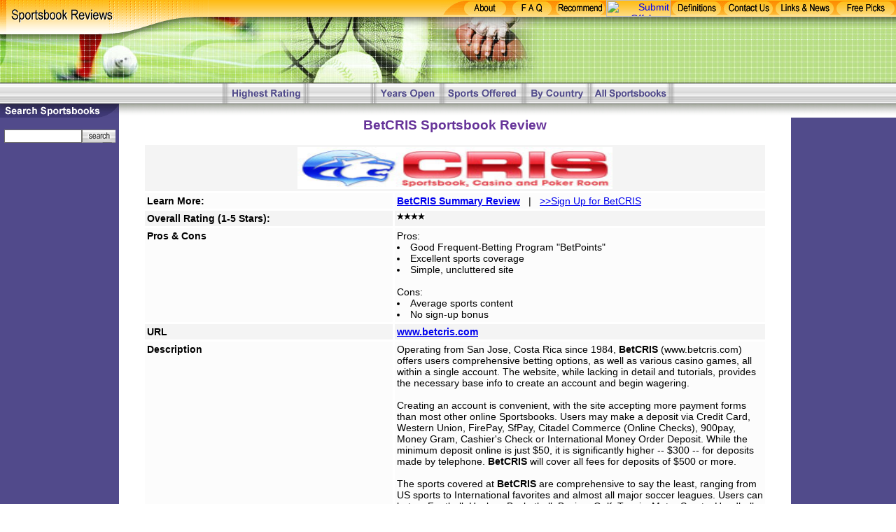

--- FILE ---
content_type: text/html; charset=iso-8859-1
request_url: https://www.sports-betting-sportsbook-reviews.com/detailedreview/betcris/full/
body_size: 4762
content:
<!DOCTYPE HTML PUBLIC "-//W3C//DTD HTML 4.01 Transitional//EN">
<html>
<head>
<title>BetCRIS Sportsbook Review (BetCRIS Sportsbook Review)</title>
<meta http-equiv="Content-Type" content="text/html; charset=iso-8859-1">
<meta name="description" content="BetCRIS sportsbook and sports betting review has all the BetCRIS online betting information needed to bet online at the BetCRIS sportsbook.  BetCRIS sports offering, BetCRIS betting rules, BetCRIS bonus offerings are all reviewed and ranked, along with the general BetCRIS online sportsbook experience.">
<meta name="keywords" content="BetCRIS, BetCRIS book sport, BetCRIS, BetCRIS.com, BetCRIS sportsbook">
<script language="JavaScript" type="text/JavaScript">
<!--
function MM_swapImgRestore() { //v3.0
  var i,x,a=document.MM_sr; for(i=0;a&&i<a.length&&(x=a[i])&&x.oSrc;i++) x.src=x.oSrc;
}

function MM_preloadImages() { //v3.0
  var d=document; if(d.images){ if(!d.MM_p) d.MM_p=new Array();
    var i,j=d.MM_p.length,a=MM_preloadImages.arguments; for(i=0; i<a.length; i++)
    if (a[i].indexOf("#")!=0){ d.MM_p[j]=new Image; d.MM_p[j++].src=a[i];}}
}

function MM_findObj(n, d) { //v4.01
  var p,i,x;  if(!d) d=document; if((p=n.indexOf("?"))>0&&parent.frames.length) {
    d=parent.frames[n.substring(p+1)].document; n=n.substring(0,p);}
  if(!(x=d[n])&&d.all) x=d.all[n]; for (i=0;!x&&i<d.forms.length;i++) x=d.forms[i][n];
  for(i=0;!x&&d.layers&&i<d.layers.length;i++) x=MM_findObj(n,d.layers[i].document);
  if(!x && d.getElementById) x=d.getElementById(n); return x;
}

function MM_swapImage() { //v3.0
  var i,j=0,x,a=MM_swapImage.arguments; document.MM_sr=new Array; for(i=0;i<(a.length-2);i+=3)
   if ((x=MM_findObj(a[i]))!=null){document.MM_sr[j++]=x; if(!x.oSrc) x.oSrc=x.src; x.src=a[i+2];}
}
//-->
</script>
<link href="/css/font.css" rel="stylesheet" type="text/css">
</head>

<body background="/images/back2.gif" leftmargin="0" topmargin="0" marginwidth="0" marginheight="0" onLoad="MM_preloadImages('/images/menu/1highest_o.gif','/images/menu/2bestbonus_o.gif','/images/menu/3years_o.gif','/images/menu/4sports_o.gif','/images/menu/5country_o.gif')">

<table width="100%" height="100%" border="0" cellspacing="0" cellpadding="0">
  <tr> 
    <td width="1%" height="1%"><a href="/"><img border="0" src="/images/11logo.gif" alt="Online Sports Betting Reviews" width="275" height="24"></a></td>
    <td width="99%" background="/images/12back.gif">
      <table width="100%" border="0" cellspacing="0" cellpadding="0">
       	<tr>
       	  <td><img src="/images/12.gif" width="23" height="24"></td>
       	  <td><div align="right"><a href="/info/about/"><img src="/images/_about.gif" alt="About Sports Betting" width="98" height="24" border="0"></a><a href="/info/faq/"><img src="/images/_faq.gif"  alt="FAQ on Sports Betting Reviews" width="64" height="24" border="0"></a><a href="/info/recommend/"><img src="/images/_recommend.gif" alt="Recommend Sports Betting Site" width="74" height="24" border="0"></a><a href="/info/review/"><img src="/images/_review.gif" alt="Submit Offshore Sports Betting Reviews" width="92" height="24" border="0"></a><a href="/info/definitions/"><img src="/images/_definitions.gif" alt="Definition of Sports Betting Terms" width="74" height="24" border="0"></a><a href="/info/contact/"><img src="/images/_contact.gif" alt="Contact Sports Betting Reviews" alt="Contact" width="74" height="24" border="0"></a><a href="/info/news&links/"><img src="/images/_linknews.gif" alt="" width="87" height="24" border="0"></a><img src="/images/_freepicks.gif" alt="" width="87" height="24" border="0"></div></td>
       	</tr>
      </table>
	</td>
  </tr>
  <tr> 
    <td height="1%"><a href="/"><img border="0" src="/images/21.gif" alt="Sports Betting - Online Gambling Web Sites" width="275" height="34"></a></td>
    <td background="/images/22back.jpg"><img src="/images/22.jpg" alt="Sports Betting - Online Sports Betting" width="503" height="34"></td>
  </tr>
  <tr> 
    <td height="1%"><img src="/images/31.jpg" alt="Sports Betting Reviews" width="275" height="61"></td>
    <td background="/images/32back.jpg"><img src="/images/32.jpg" alt="Sports Betting - Online Sports Betting" width="503" height="61"></td>
  </tr>
  <tr> 
  <td height="1%" colspan="2" background="/images/41mback.gif"><div align="center"><table width="530" border="0" cellspacing="0" cellpadding="0">
<tr>
<td width="10"><img src="/images/menu/div.gif" width="10" height="29"></td>
<td width="106"><a href="/sort/byrating/" onMouseOut="MM_swapImgRestore()" onMouseOver="MM_swapImage('Image13','','/images/menu/1highest_o.gif',1)"><img src="/images/menu/1highest.gif" name="Image13" alt="Best Sports Betting Sites" width="106" height="29" border="0"></a></td>
<td width="10"><img src="/images/menu/div.gif" width="10" height="29"></td>
<td width="86"><a href="/sort/bybonus/" onMouseOut="MM_swapImgRestore()" onMouseOver="MM_swapImage('Image15','','/images/menu/2bestbonus_o.gif',1)"><img src="/images/menu/2bestbonus.gif" name="Image15" alt="Sports Betting Sites with Highest Bonuses" width="86" height="29" border="0"></a></td>
<td width="10"><img src="/images/menu/div.gif" width="10" height="29"></td>
<td width="88"><a href="/sort/byyears/" onMouseOut="MM_swapImgRestore()" onMouseOver="MM_swapImage('Image17','','/images/menu/3years_o.gif',1)"><img src="/images/menu/3years.gif" name="Image17" alt="Sports Betting Sites Experience" width="88" height="29" border="0"></a></td>
<td width="10"><img src="/images/menu/div.gif" width="10" height="29"></td>
<td width="107"><a href="/sort/bysports/" onMouseOut="MM_swapImgRestore()" onMouseOver="MM_swapImage('Image19','','/images/menu/4sports_o.gif',1)"><img src="/images/menu/4sports.gif" name="Image19" alt="Sports Betting Offerings" width="107" height="29" border="0"></a></td>
<td width="10"><img src="/images/menu/div.gif" width="10" height="29"></td>
<td><a href="/sort/bycountry/" onMouseOut="MM_swapImgRestore()" onMouseOver="MM_swapImage('Image22','','/images/menu/5country_o.gif',1)"><img src="/images/menu/5country.gif" name="Image22" alt="Sports Betting Reviews by Country" width="84" height="29" border="0"></a></td>
<td width="10"><img src="/images/menu/div.gif" width="10" height="29"></td>
<td><a href="/allbooks/" onMouseOut="MM_swapImgRestore()" onMouseOver="MM_swapImage('Image25','','/images/menu/6allsportsbooks_o.gif',1)"><img src="/images/menu/6allsportsbooks.gif" name="Image25" alt="News & Links" width="106" height="29" border="0"></a></td>
<td width="10"><img src="/images/menu/div.gif" width="10" height="29"></td>
</tr>
</table>
</div>

</td>

</tr>

<tr> 

<td height="95%" colspan="2">

<table height="100%" width="100%" border="0" cellspacing="0" cellpadding="0">

<tr> 

<td width="1%" valign="top" background="/images/51back.gif">
<table width="100%" border="0" cellspacing="0" cellpadding="0">
<form method="get" action="/search/">
  <tr> 
    <td><img src="/images/searchsportsbooks.gif" width="170" height="20" alt="Online Sportsbook Reviews"></td>
  </tr>
  <tr> 
    <td height="53">
		<table border="0" align="center" cellpadding="0" cellspacing="0">
		  <tr>
			<td><input name="textfield" type="text" size="12" style="font: 12px; border: 1px solid #71716F"></td>
			<td><input type="image" name="devele" src="/images/_searh_but2.gif" width="48" height="19" alt="Search Sportsbook Reviews"></td>
		  </tr>
		</table>
    </td>
  </tr>
</form>
</table><center>
</center>
<table width="170" border="0" cellspacing="0" cellpadding="0">
</table><br>

</td>
<td width="99%" valign="top"> 
<table width="100%" height="100%" border="0" cellspacing="0" cellpadding="0">
<tr> 
<td height="1%"background="/images/52tback.gif"><img src="/images/52tback.gif" width="11" height="20"></td>
<td width="1%" background="/images/52tback.gif"><img src="/images/space.gif" width="150" height="1"></td>
</tr>
<tr> 
<td valign="top">
                    <div align="center">
                      <p><h1>BetCRIS Sportsbook Review </h1></p>
                    </div>

	              <table width="93%" border="0" align="center" cellpadding="3" cellspacing="3">
                    <tr> 
                      <td height="2" colspan="2" valign="top" bgcolor="#F4F4F4"> 
                       
												<div align="center"><a href="#betcris" target="_blank"><img src="/data/images/1066764748.jpg" width="450" height="60" border="0" alt="BetCRIS Sportsbook Review"></a></div></td>
						
                    </tr>
                    <tr> 
                      <td height="2" valign="top" bgcolor="#FCFCFC"><strong>Learn 
                        More:</strong></td>
                    							<td valign="top" bgcolor="#FCFCFC"><strong><a href="/detailedreview/betcris">BetCRIS Summary Review</strong></a>&nbsp;&nbsp;&nbsp;|&nbsp;&nbsp;&nbsp;<a href="#betcris" target="_blank">&gt;&gt;Sign Up for BetCRIS</a>
							</td>
											</tr>

					<tr> 
					<td width="40%" height="2" valign="top" bgcolor="#F4F4F4"><strong>Overall 
					Rating (1-5 Stars):</strong><br></td>
					<td width="60%" valign="top" bgcolor="#F4F4F4"><strong><font color="#006600">
					  <img src="/images/star4.gif"><img src="/images/star4.gif"><img src="/images/star4.gif"><img src="/images/star4.gif">					  </font></strong></td>
					</tr>

					<tr>
							<td  height="2" valign="top" bgcolor="#FCFCFC"><strong>Pros & Cons<BR></strong></td>
							<td valign="top" bgcolor="#FCFCFC">Pros:
<li>Good Frequent-Betting Program "BetPoints"
<li>Excellent sports coverage
<li>Simple, uncluttered site<br><br>

Cons:
<li>Average sports content
<li>No sign-up bonus
</td>
					</tr>

                    <tr bgcolor="#F4F4F4"> 
                      <td height="2" valign="top"><strong>URL<br>
                        </strong></td>
                      <td valign="top"><strong><a target="_blank" href="/go/betcris">www.betcris.com</a></strong></td>
                    </tr>
					<tr> 
                    <td height="2" valign="top" bgcolor="#FCFCFC"><strong>Description<br>
                        <br>
                        </strong></td>
                      <td valign="top" bgcolor="#FCFCFC">
					  Operating from San Jose, Costa Rica since 1984, <strong>BetCRIS</strong> (www.betcris.com) offers users comprehensive betting options, as well as various casino games, all within a single account. The website, while lacking in detail and tutorials, provides the necessary base info to create an account and begin wagering.<br><br>

Creating an account is convenient, with the site accepting more payment forms than most other online Sportsbooks. Users may make a deposit via Credit Card, Western Union, FirePay, SfPay, Citadel Commerce (Online Checks), 900pay, Money Gram, Cashier's Check or International Money Order Deposit. While the minimum deposit online is just $50, it is significantly higher -- $300 -- for deposits made by telephone. <strong>BetCRIS</strong> will cover all fees for deposits of $500 or more. <br><br>

The sports covered at <strong>BetCRIS</strong> are comprehensive to say the least, ranging from US sports to International favorites and almost all major soccer leagues. Users can bet on Football, Hockey, Basketball, Boxing, Golf, Tennis, Motor Sports, Handball, Baseball, Soccer, and more. For each sport category, multiple divisions, leagues, lines, and wager-types are offered. Placing a bet, tracking results, and understanding payouts is simple enough for even the most amateur of players. <br><br>

With a maximum wager of $10,000 and extensive events covered, perhaps the most impressive feature offered by <strong>BetCRIS</strong> is a rewards program that provides users with points for each wager made. These points can then be cashed out towards prizes and bonuses ranging from pagers and t-shirts to all-expenses paid vacations. This unique offering is an impressive incentive for high-stakes wagerers and regular players. <br><br>

Withdrawals can only be made Monday-Friday, although <strong>BetCRIS</strong> claims that in many cases they are processed within the same day. Withdrawal methods include Cashier's Check, Wire Transfer & Western Union. Customer Support, while not easy to get a hold of, is relatively good once you get someone on the phone. <br><br>

With a myriad of sports and events covered, <strong>BetCRIS</strong> is likely to fulfill the needs of almost any player. Strong promotions and the Betpoints Rewards program provide the separation factor that keeps this Sportsbook growing in traffic and popularity. <br><br>

Upshot:  Recommended					  </td>
                    </tr>
					<tr> 
                      <td height="2" valign="top" bgcolor="#F4F4F4"><strong>Initial 
                        Deposit Bonus<br>
                        </strong></td>
                      <td valign="top" bgcolor="#F4F4F4">None</td>
                    </tr>
                    <tr> 
                      <td height="2" valign="top" bgcolor="#FCFCFC"><strong>Initial 
                        Deposit Bonus Terms<br>
                        </strong></td>
                      <td valign="top" bgcolor="#FCFCFC"></td>
                    </tr>
					<tr> 
                      <td height="2" valign="top" bgcolor="#F4F4F4"><strong>Re-Load 
                        Bonus<br>
                        </strong></td>
                      <td valign="top" bgcolor="#F4F4F4">None</td>
                    </tr>
					<tr> 
                      <td height="2" valign="top" bgcolor="#FCFCFC"><strong>Re-Load 
                        Bonus Terms<br>
                        </strong></td>
                      <td valign="top" bgcolor="#FCFCFC"></td>
                    </tr>
					<tr> 
                      <td height="2" valign="top" bgcolor="#F4F4F4"><strong>Recent Contests<br>
                        </strong></td>
                      <td valign="top" bgcolor="#F4F4F4">Free Plays;  Back-In Bonuses;  Points for each wager can be exchanged for prizes ranging from pagers and t-shirts to all-expenses paid vacations.</td>
                    </tr>
                    <tr> 
                      <td valign="top" bgcolor="#FCFCFC"><strong>Sports Offered<br>
                        </strong></td>
                      
					  <td valign="top" bgcolor="#FCFCFC">
					  <!-- SPORTS AND LEAGUES -->
						
					  </td>
                   
					</tr>
                    <tr> 
                      <td height="2" valign="top" bgcolor="#F4F4F4"><strong>Year 
                        Started</strong></td>
                      <td valign="top" bgcolor="#F4F4F4">1984</td>
                    </tr>
					
					<tr> 
                      <td height="2" valign="top" bgcolor="#FCFCFC"><strong>Languages<br>
                        </strong></td>
                      <td valign="top" bgcolor="#FCFCFC">
					  	English, Spanish, Mandarin, Swedish, Norwegian					  </td>
                    </tr>

					<tr> 
                      <td height="2" valign="top" bgcolor="#F4F4F4"><strong>Site 
                        Speed<br>
                        </strong></td>
                      <td valign="top" bgcolor="#F4F4F4">
					  Slow							</td>
                    </tr>

					
					<tr> 
                      <td valign="top" bgcolor="#FCFCFC"><strong>Deposit Methods<br>
                        </strong></td>
                      <td valign="top" bgcolor="#FCFCFC">Credit Card;  Western Union;  FirePay;  SfPay;  
Citadel Commerce (Online Checks);  900pay;  Money Gram;  Cashier's Check;  
International Money Order Deposit
</td>
                    </tr>

					<tr> 
                      <td valign="top" bgcolor="#F4F4F4"><strong>Withdrawal & Pay-Out Methods:<br>
                        </strong></td>
                      <td valign="top" bgcolor="#F4F4F4">Cashier's Check;  Wire Transfer;  Western Union
</td>
                    </tr>

					<tr> 
                      <td valign="top" bgcolor="#FCFCFC"><strong>Minimum & Maximum Bets/Pay-Outs:<br>
                        </strong></td>
                      <td valign="top" bgcolor="#FCFCFC">Minimum Bet:  
<li>$5 Online
<li>$50 Via Phone<br><br>

Minimum Deposit
<li>$50 Online
<li>$300 Via Phone<br><br>

Maximum Payout: $150,000 for Parlays<br><br>

Maximum Bet: $10,000
(Exceptions may be made)</td>
                    </tr>

					<tr> 
                      <td valign="top" bgcolor="#F4F4F4"><strong>Types of Wagers<br>
                        </strong></td>
                      <td valign="top" bgcolor="#F4F4F4">
					  					  	Parlays, Teasers, Straight Wager, Buy Points, Futures, Props, Moneylines, Over/Unders, Pointspreads, If/Win & If/Action, 1st & 2nd Half					  </td>
                    </tr>

					<tr> 
                      <td valign="top" bgcolor="#FCFCFC"><strong>Customer Service<br>
                        </strong></td>
                      <td valign="top" bgcolor="#FCFCFC"><li>Telephone:  24x7, 365 Days/Year
<li>Email:  24x7, 365 Days/Year</td>
                    </tr>

                    <tr> 
                      <td height="28" valign="top" bgcolor="#F4F4F4"><strong>Software 
                        Used<br>
                        </strong></td>
                      <td valign="top" bgcolor="#F4F4F4">V-Chip</td>
                    </tr>
                    <tr>
					    <td height="2" valign="top" bgcolor="#FCFCFC"><strong>Learn 
                        More:</strong></td>
					  							<td valign="top" bgcolor="#FCFCFC"><strong><a href="/detailedreview/betcris">BetCRIS Summary Review</strong></a>&nbsp;&nbsp;&nbsp;|&nbsp;&nbsp;&nbsp;<a href="#betcris" target="_blank">&gt;&gt;Sign Up for BetCRIS</a>
							</td>
											</tr>

                  </table>

	
                  <p>&nbsp;</p></td>
                <td valign="top" background="/images/53back.gif">
<div align="center"> 
                  <div align="center">
<table border=0 cellpadding=0 cellspacing=6>
        <tr>
                <td align="center">
                </td>
         </tr>
</table>
<p><br>
</p>
<p>
</p>
<p>&nbsp;</p>
</div>				</td>
              </tr>
            </table></td>
        </tr>
      </table>
	  </td>
  </tr>
  
</table>
<table width="100%" border="0" cellpadding="0" cellspacing="0" background="/images/_bottom.gif">
<tr>
	<td width="100% height="20" class="copy">
		<div align="center">Copyright &copy; 2003 - 2023. Two Dogs Marketing. All rights reserved. 

		</div>
	</td>
</tr>
<tr>
	<td width="100% height="20" class="copy" align="center">

	</td>
</tr>
</table>	
<script defer src="https://static.cloudflareinsights.com/beacon.min.js/vcd15cbe7772f49c399c6a5babf22c1241717689176015" integrity="sha512-ZpsOmlRQV6y907TI0dKBHq9Md29nnaEIPlkf84rnaERnq6zvWvPUqr2ft8M1aS28oN72PdrCzSjY4U6VaAw1EQ==" data-cf-beacon='{"version":"2024.11.0","token":"0aeff72c8b4a4c3ca4ed85be1a7a6e82","r":1,"server_timing":{"name":{"cfCacheStatus":true,"cfEdge":true,"cfExtPri":true,"cfL4":true,"cfOrigin":true,"cfSpeedBrain":true},"location_startswith":null}}' crossorigin="anonymous"></script>
</body>
</html>


--- FILE ---
content_type: text/css; charset=
request_url: https://www.sports-betting-sportsbook-reviews.com/css/font.css
body_size: -82
content:
.left {
        font-size: 10pt;
        color: #FFFFFF;
        margin-right: 5px;
        margin-left: 5px;
}
TD {
        font-family: Arial, Helvetica, sans-serif;
        font-size: 90%;
}
h1{
        font-size: 130%;
        font-weight: bold;
        color: #663399;
}
.featured {
        font-size: 85%;
}
.title {
        color: #663399;
}
.copy {
        font-size: 9pt;
}
.reliability {
        color: #999999;
}
.pagetitle {
        font-size: 130%;
        font-weight: bold;
        color: #663399;
}
.title2 {
        font-size: 115%;
        font-weight: bold;
        color: #6600CC;
}
.title3 {
        font-size: 130%;
        font-weight: bold;
        color: #663399;
}
.smaller {
        font-size: 90%;
        color: #999999;
}
.left2 {

        font-size: 10pt;
        color: #FFFFFF;
}
.users{
        text-align: left;
        font-size: 80%;
        font-weight: bold;
        color: #000000;
}